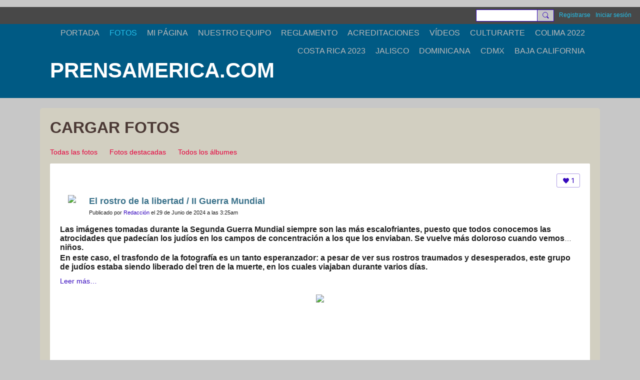

--- FILE ---
content_type: text/plain
request_url: https://www.google-analytics.com/j/collect?v=1&_v=j102&a=1297306163&t=pageview&_s=1&dl=https%3A%2F%2Fwww.prensamerica.com%2Fphotos%2Fel-rostro-de-la-libertad-min&ul=en-us%40posix&dt=El%20rostro%20de%20la%20libertad%20%2F%20II%20Guerra%20Mundial%20-%20CARGAR%20FOTOS%20-%20PRENSAMERICA.COM&sr=1280x720&vp=1280x720&_u=YEBAAEABAAAAACAAI~&jid=1952754650&gjid=213125483&cid=139713870.1769484903&tid=UA-114307314-1&_gid=1553943542.1769484903&_r=1&_slc=1&gtm=45He61n1n71T5W4WQv72715688za200zd72715688&gcd=13l3l3l3l1l1&dma=0&tag_exp=103116026~103200004~104527907~104528501~104684208~104684211~105391252~115938465~115938468~116185181~116185182~116682875~117041587&z=455083029
body_size: -452
content:
2,cG-2CWG2TQFNR